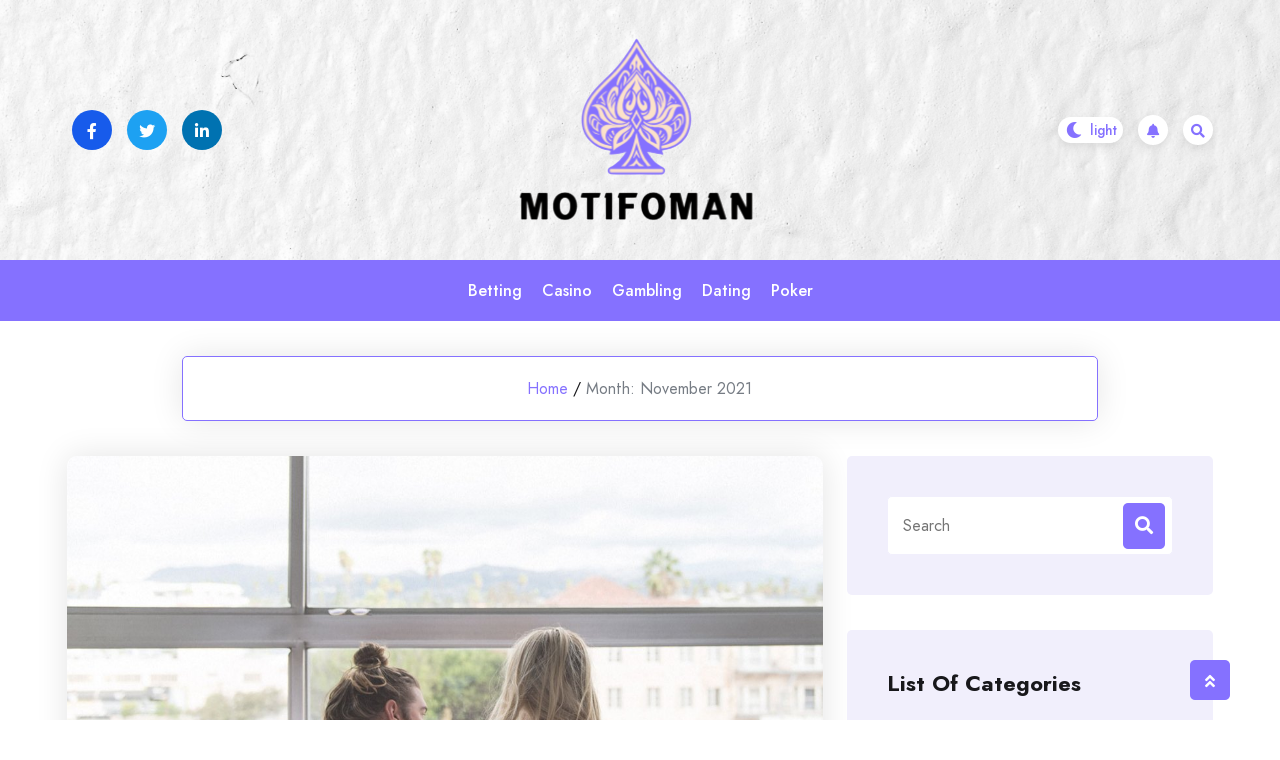

--- FILE ---
content_type: text/html; charset=UTF-8
request_url: https://motifoman.com/2021/11/
body_size: 90976
content:
				<!DOCTYPE html>
				<html lang="en-US" >
				<head>
						<meta charset="UTF-8">
				<meta name="viewport" content="width=device-width, initial-scale=1">
				<link rel="profile" href="https://gmpg.org/xfn/11">
				<title>November 2021 &#8211; Motifoman</title>
<meta name='robots' content='max-image-preview:large' />
<link rel='dns-prefetch' href='//fonts.googleapis.com' />
<link rel="alternate" type="application/rss+xml" title="Motifoman &raquo; Feed" href="https://motifoman.com/feed/" />
<link rel="alternate" type="application/rss+xml" title="Motifoman &raquo; Comments Feed" href="https://motifoman.com/comments/feed/" />
<style id='wp-img-auto-sizes-contain-inline-css'>
img:is([sizes=auto i],[sizes^="auto," i]){contain-intrinsic-size:3000px 1500px}
/*# sourceURL=wp-img-auto-sizes-contain-inline-css */
</style>
<style id='wp-emoji-styles-inline-css'>

	img.wp-smiley, img.emoji {
		display: inline !important;
		border: none !important;
		box-shadow: none !important;
		height: 1em !important;
		width: 1em !important;
		margin: 0 0.07em !important;
		vertical-align: -0.1em !important;
		background: none !important;
		padding: 0 !important;
	}
/*# sourceURL=wp-emoji-styles-inline-css */
</style>
<style id='wp-block-library-inline-css'>
:root{--wp-block-synced-color:#7a00df;--wp-block-synced-color--rgb:122,0,223;--wp-bound-block-color:var(--wp-block-synced-color);--wp-editor-canvas-background:#ddd;--wp-admin-theme-color:#007cba;--wp-admin-theme-color--rgb:0,124,186;--wp-admin-theme-color-darker-10:#006ba1;--wp-admin-theme-color-darker-10--rgb:0,107,160.5;--wp-admin-theme-color-darker-20:#005a87;--wp-admin-theme-color-darker-20--rgb:0,90,135;--wp-admin-border-width-focus:2px}@media (min-resolution:192dpi){:root{--wp-admin-border-width-focus:1.5px}}.wp-element-button{cursor:pointer}:root .has-very-light-gray-background-color{background-color:#eee}:root .has-very-dark-gray-background-color{background-color:#313131}:root .has-very-light-gray-color{color:#eee}:root .has-very-dark-gray-color{color:#313131}:root .has-vivid-green-cyan-to-vivid-cyan-blue-gradient-background{background:linear-gradient(135deg,#00d084,#0693e3)}:root .has-purple-crush-gradient-background{background:linear-gradient(135deg,#34e2e4,#4721fb 50%,#ab1dfe)}:root .has-hazy-dawn-gradient-background{background:linear-gradient(135deg,#faaca8,#dad0ec)}:root .has-subdued-olive-gradient-background{background:linear-gradient(135deg,#fafae1,#67a671)}:root .has-atomic-cream-gradient-background{background:linear-gradient(135deg,#fdd79a,#004a59)}:root .has-nightshade-gradient-background{background:linear-gradient(135deg,#330968,#31cdcf)}:root .has-midnight-gradient-background{background:linear-gradient(135deg,#020381,#2874fc)}:root{--wp--preset--font-size--normal:16px;--wp--preset--font-size--huge:42px}.has-regular-font-size{font-size:1em}.has-larger-font-size{font-size:2.625em}.has-normal-font-size{font-size:var(--wp--preset--font-size--normal)}.has-huge-font-size{font-size:var(--wp--preset--font-size--huge)}.has-text-align-center{text-align:center}.has-text-align-left{text-align:left}.has-text-align-right{text-align:right}.has-fit-text{white-space:nowrap!important}#end-resizable-editor-section{display:none}.aligncenter{clear:both}.items-justified-left{justify-content:flex-start}.items-justified-center{justify-content:center}.items-justified-right{justify-content:flex-end}.items-justified-space-between{justify-content:space-between}.screen-reader-text{border:0;clip-path:inset(50%);height:1px;margin:-1px;overflow:hidden;padding:0;position:absolute;width:1px;word-wrap:normal!important}.screen-reader-text:focus{background-color:#ddd;clip-path:none;color:#444;display:block;font-size:1em;height:auto;left:5px;line-height:normal;padding:15px 23px 14px;text-decoration:none;top:5px;width:auto;z-index:100000}html :where(.has-border-color){border-style:solid}html :where([style*=border-top-color]){border-top-style:solid}html :where([style*=border-right-color]){border-right-style:solid}html :where([style*=border-bottom-color]){border-bottom-style:solid}html :where([style*=border-left-color]){border-left-style:solid}html :where([style*=border-width]){border-style:solid}html :where([style*=border-top-width]){border-top-style:solid}html :where([style*=border-right-width]){border-right-style:solid}html :where([style*=border-bottom-width]){border-bottom-style:solid}html :where([style*=border-left-width]){border-left-style:solid}html :where(img[class*=wp-image-]){height:auto;max-width:100%}:where(figure){margin:0 0 1em}html :where(.is-position-sticky){--wp-admin--admin-bar--position-offset:var(--wp-admin--admin-bar--height,0px)}@media screen and (max-width:600px){html :where(.is-position-sticky){--wp-admin--admin-bar--position-offset:0px}}

/*# sourceURL=wp-block-library-inline-css */
</style><style id='global-styles-inline-css'>
:root{--wp--preset--aspect-ratio--square: 1;--wp--preset--aspect-ratio--4-3: 4/3;--wp--preset--aspect-ratio--3-4: 3/4;--wp--preset--aspect-ratio--3-2: 3/2;--wp--preset--aspect-ratio--2-3: 2/3;--wp--preset--aspect-ratio--16-9: 16/9;--wp--preset--aspect-ratio--9-16: 9/16;--wp--preset--color--black: #000000;--wp--preset--color--cyan-bluish-gray: #abb8c3;--wp--preset--color--white: #ffffff;--wp--preset--color--pale-pink: #f78da7;--wp--preset--color--vivid-red: #cf2e2e;--wp--preset--color--luminous-vivid-orange: #ff6900;--wp--preset--color--luminous-vivid-amber: #fcb900;--wp--preset--color--light-green-cyan: #7bdcb5;--wp--preset--color--vivid-green-cyan: #00d084;--wp--preset--color--pale-cyan-blue: #8ed1fc;--wp--preset--color--vivid-cyan-blue: #0693e3;--wp--preset--color--vivid-purple: #9b51e0;--wp--preset--gradient--vivid-cyan-blue-to-vivid-purple: linear-gradient(135deg,rgb(6,147,227) 0%,rgb(155,81,224) 100%);--wp--preset--gradient--light-green-cyan-to-vivid-green-cyan: linear-gradient(135deg,rgb(122,220,180) 0%,rgb(0,208,130) 100%);--wp--preset--gradient--luminous-vivid-amber-to-luminous-vivid-orange: linear-gradient(135deg,rgb(252,185,0) 0%,rgb(255,105,0) 100%);--wp--preset--gradient--luminous-vivid-orange-to-vivid-red: linear-gradient(135deg,rgb(255,105,0) 0%,rgb(207,46,46) 100%);--wp--preset--gradient--very-light-gray-to-cyan-bluish-gray: linear-gradient(135deg,rgb(238,238,238) 0%,rgb(169,184,195) 100%);--wp--preset--gradient--cool-to-warm-spectrum: linear-gradient(135deg,rgb(74,234,220) 0%,rgb(151,120,209) 20%,rgb(207,42,186) 40%,rgb(238,44,130) 60%,rgb(251,105,98) 80%,rgb(254,248,76) 100%);--wp--preset--gradient--blush-light-purple: linear-gradient(135deg,rgb(255,206,236) 0%,rgb(152,150,240) 100%);--wp--preset--gradient--blush-bordeaux: linear-gradient(135deg,rgb(254,205,165) 0%,rgb(254,45,45) 50%,rgb(107,0,62) 100%);--wp--preset--gradient--luminous-dusk: linear-gradient(135deg,rgb(255,203,112) 0%,rgb(199,81,192) 50%,rgb(65,88,208) 100%);--wp--preset--gradient--pale-ocean: linear-gradient(135deg,rgb(255,245,203) 0%,rgb(182,227,212) 50%,rgb(51,167,181) 100%);--wp--preset--gradient--electric-grass: linear-gradient(135deg,rgb(202,248,128) 0%,rgb(113,206,126) 100%);--wp--preset--gradient--midnight: linear-gradient(135deg,rgb(2,3,129) 0%,rgb(40,116,252) 100%);--wp--preset--font-size--small: 13px;--wp--preset--font-size--medium: 20px;--wp--preset--font-size--large: 36px;--wp--preset--font-size--x-large: 42px;--wp--preset--spacing--20: 0.44rem;--wp--preset--spacing--30: 0.67rem;--wp--preset--spacing--40: 1rem;--wp--preset--spacing--50: 1.5rem;--wp--preset--spacing--60: 2.25rem;--wp--preset--spacing--70: 3.38rem;--wp--preset--spacing--80: 5.06rem;--wp--preset--shadow--natural: 6px 6px 9px rgba(0, 0, 0, 0.2);--wp--preset--shadow--deep: 12px 12px 50px rgba(0, 0, 0, 0.4);--wp--preset--shadow--sharp: 6px 6px 0px rgba(0, 0, 0, 0.2);--wp--preset--shadow--outlined: 6px 6px 0px -3px rgb(255, 255, 255), 6px 6px rgb(0, 0, 0);--wp--preset--shadow--crisp: 6px 6px 0px rgb(0, 0, 0);}:where(.is-layout-flex){gap: 0.5em;}:where(.is-layout-grid){gap: 0.5em;}body .is-layout-flex{display: flex;}.is-layout-flex{flex-wrap: wrap;align-items: center;}.is-layout-flex > :is(*, div){margin: 0;}body .is-layout-grid{display: grid;}.is-layout-grid > :is(*, div){margin: 0;}:where(.wp-block-columns.is-layout-flex){gap: 2em;}:where(.wp-block-columns.is-layout-grid){gap: 2em;}:where(.wp-block-post-template.is-layout-flex){gap: 1.25em;}:where(.wp-block-post-template.is-layout-grid){gap: 1.25em;}.has-black-color{color: var(--wp--preset--color--black) !important;}.has-cyan-bluish-gray-color{color: var(--wp--preset--color--cyan-bluish-gray) !important;}.has-white-color{color: var(--wp--preset--color--white) !important;}.has-pale-pink-color{color: var(--wp--preset--color--pale-pink) !important;}.has-vivid-red-color{color: var(--wp--preset--color--vivid-red) !important;}.has-luminous-vivid-orange-color{color: var(--wp--preset--color--luminous-vivid-orange) !important;}.has-luminous-vivid-amber-color{color: var(--wp--preset--color--luminous-vivid-amber) !important;}.has-light-green-cyan-color{color: var(--wp--preset--color--light-green-cyan) !important;}.has-vivid-green-cyan-color{color: var(--wp--preset--color--vivid-green-cyan) !important;}.has-pale-cyan-blue-color{color: var(--wp--preset--color--pale-cyan-blue) !important;}.has-vivid-cyan-blue-color{color: var(--wp--preset--color--vivid-cyan-blue) !important;}.has-vivid-purple-color{color: var(--wp--preset--color--vivid-purple) !important;}.has-black-background-color{background-color: var(--wp--preset--color--black) !important;}.has-cyan-bluish-gray-background-color{background-color: var(--wp--preset--color--cyan-bluish-gray) !important;}.has-white-background-color{background-color: var(--wp--preset--color--white) !important;}.has-pale-pink-background-color{background-color: var(--wp--preset--color--pale-pink) !important;}.has-vivid-red-background-color{background-color: var(--wp--preset--color--vivid-red) !important;}.has-luminous-vivid-orange-background-color{background-color: var(--wp--preset--color--luminous-vivid-orange) !important;}.has-luminous-vivid-amber-background-color{background-color: var(--wp--preset--color--luminous-vivid-amber) !important;}.has-light-green-cyan-background-color{background-color: var(--wp--preset--color--light-green-cyan) !important;}.has-vivid-green-cyan-background-color{background-color: var(--wp--preset--color--vivid-green-cyan) !important;}.has-pale-cyan-blue-background-color{background-color: var(--wp--preset--color--pale-cyan-blue) !important;}.has-vivid-cyan-blue-background-color{background-color: var(--wp--preset--color--vivid-cyan-blue) !important;}.has-vivid-purple-background-color{background-color: var(--wp--preset--color--vivid-purple) !important;}.has-black-border-color{border-color: var(--wp--preset--color--black) !important;}.has-cyan-bluish-gray-border-color{border-color: var(--wp--preset--color--cyan-bluish-gray) !important;}.has-white-border-color{border-color: var(--wp--preset--color--white) !important;}.has-pale-pink-border-color{border-color: var(--wp--preset--color--pale-pink) !important;}.has-vivid-red-border-color{border-color: var(--wp--preset--color--vivid-red) !important;}.has-luminous-vivid-orange-border-color{border-color: var(--wp--preset--color--luminous-vivid-orange) !important;}.has-luminous-vivid-amber-border-color{border-color: var(--wp--preset--color--luminous-vivid-amber) !important;}.has-light-green-cyan-border-color{border-color: var(--wp--preset--color--light-green-cyan) !important;}.has-vivid-green-cyan-border-color{border-color: var(--wp--preset--color--vivid-green-cyan) !important;}.has-pale-cyan-blue-border-color{border-color: var(--wp--preset--color--pale-cyan-blue) !important;}.has-vivid-cyan-blue-border-color{border-color: var(--wp--preset--color--vivid-cyan-blue) !important;}.has-vivid-purple-border-color{border-color: var(--wp--preset--color--vivid-purple) !important;}.has-vivid-cyan-blue-to-vivid-purple-gradient-background{background: var(--wp--preset--gradient--vivid-cyan-blue-to-vivid-purple) !important;}.has-light-green-cyan-to-vivid-green-cyan-gradient-background{background: var(--wp--preset--gradient--light-green-cyan-to-vivid-green-cyan) !important;}.has-luminous-vivid-amber-to-luminous-vivid-orange-gradient-background{background: var(--wp--preset--gradient--luminous-vivid-amber-to-luminous-vivid-orange) !important;}.has-luminous-vivid-orange-to-vivid-red-gradient-background{background: var(--wp--preset--gradient--luminous-vivid-orange-to-vivid-red) !important;}.has-very-light-gray-to-cyan-bluish-gray-gradient-background{background: var(--wp--preset--gradient--very-light-gray-to-cyan-bluish-gray) !important;}.has-cool-to-warm-spectrum-gradient-background{background: var(--wp--preset--gradient--cool-to-warm-spectrum) !important;}.has-blush-light-purple-gradient-background{background: var(--wp--preset--gradient--blush-light-purple) !important;}.has-blush-bordeaux-gradient-background{background: var(--wp--preset--gradient--blush-bordeaux) !important;}.has-luminous-dusk-gradient-background{background: var(--wp--preset--gradient--luminous-dusk) !important;}.has-pale-ocean-gradient-background{background: var(--wp--preset--gradient--pale-ocean) !important;}.has-electric-grass-gradient-background{background: var(--wp--preset--gradient--electric-grass) !important;}.has-midnight-gradient-background{background: var(--wp--preset--gradient--midnight) !important;}.has-small-font-size{font-size: var(--wp--preset--font-size--small) !important;}.has-medium-font-size{font-size: var(--wp--preset--font-size--medium) !important;}.has-large-font-size{font-size: var(--wp--preset--font-size--large) !important;}.has-x-large-font-size{font-size: var(--wp--preset--font-size--x-large) !important;}
/*# sourceURL=global-styles-inline-css */
</style>

<style id='classic-theme-styles-inline-css'>
/*! This file is auto-generated */
.wp-block-button__link{color:#fff;background-color:#32373c;border-radius:9999px;box-shadow:none;text-decoration:none;padding:calc(.667em + 2px) calc(1.333em + 2px);font-size:1.125em}.wp-block-file__button{background:#32373c;color:#fff;text-decoration:none}
/*# sourceURL=/wp-includes/css/classic-themes.min.css */
</style>
<link rel='stylesheet' id='bootstrap-css' href='https://motifoman.com/wp-content/themes/bloghub/assets/bootstrap/bootstrap-min.css?ver=1.0.9.1693549993' media='all' />
<link rel='stylesheet' id='fontawesomeall-min-css' href='https://motifoman.com/wp-content/themes/bloghub/assets/css/fontawesomeall-min.css?ver=1.0.9.1693549993' media='all' />
<link rel='stylesheet' id='slicknav-min-css' href='https://motifoman.com/wp-content/themes/bloghub/assets/css/slicknav-min.css?ver=1.0.9.1693549993' media='all' />
<link rel='stylesheet' id='superfish-css' href='https://motifoman.com/wp-content/themes/bloghub/assets/css/superfish.css?ver=1.0.9.1693549993' media='all' />
<link rel='stylesheet' id='animate-min-css' href='https://motifoman.com/wp-content/themes/bloghub/assets/css/animate-min.css?ver=1.0.9.1693549993' media='all' />
<link rel='stylesheet' id='slick-css' href='https://motifoman.com/wp-content/themes/bloghub/assets/slick/slick.css?ver=1.0.9.1693549993' media='all' />
<link rel='stylesheet' id='magnific-popup-css' href='https://motifoman.com/wp-content/themes/bloghub/assets/css/magnific-popup.css?ver=1.0.9.1693549993' media='all' />
<link rel='stylesheet' id='bloghub-typography-css' href='https://motifoman.com/wp-content/themes/bloghub/assets/css/typography.css?ver=1.0.9.1693549993' media='all' />
<link rel='stylesheet' id='bloghub-theme-css' href='https://motifoman.com/wp-content/themes/bloghub/assets/scss/theme.css?ver=1.0.9.1693549993' media='all' />
<link rel='stylesheet' id='bloghub-style-css' href='https://motifoman.com/wp-content/themes/bloghub-child/style.css?ver=1.0.9.1693549993' media='all' />
<link rel='stylesheet' id='bloghub-fonts-css' href='https://fonts.googleapis.com/css?family=Jost%3Aital%2Cwght%400%2C100%3B0%2C200%3B0%2C300%3B0%2C400%3B0%2C500%3B0%2C600%3B0%2C700%3B0%2C800%3B0%2C900%3B1%2C100%3B1%2C200%3B1%2C300%3B1%2C400%3B1%2C500%3B1%2C600&#038;subset=latin%2Clatin-ext' media='all' />
<script src="https://motifoman.com/wp-includes/js/jquery/jquery.min.js?ver=3.7.1" id="jquery-core-js"></script>
<script src="https://motifoman.com/wp-includes/js/jquery/jquery-migrate.min.js?ver=3.4.1" id="jquery-migrate-js"></script>
<link rel="https://api.w.org/" href="https://motifoman.com/wp-json/" /><link rel="EditURI" type="application/rsd+xml" title="RSD" href="https://motifoman.com/xmlrpc.php?rsd" />
<meta name="generator" content="WordPress 6.9" />
<style type="text/css"></style>		<style type="text/css">
					.site-title,
			.site-description {
				position: absolute;
				clip: rect(1px, 1px, 1px, 1px);
				}
					</style>
		<link rel="icon" href="https://motifoman.com/wp-content/uploads/2025/08/Customize-Motifoman-–-Wise-Techniques-to-have-worthy-bets-08-22-2025_11_44_AM.png" sizes="32x32" />
<link rel="icon" href="https://motifoman.com/wp-content/uploads/2025/08/Customize-Motifoman-–-Wise-Techniques-to-have-worthy-bets-08-22-2025_11_44_AM.png" sizes="192x192" />
<link rel="apple-touch-icon" href="https://motifoman.com/wp-content/uploads/2025/08/Customize-Motifoman-–-Wise-Techniques-to-have-worthy-bets-08-22-2025_11_44_AM.png" />
<meta name="msapplication-TileImage" content="https://motifoman.com/wp-content/uploads/2025/08/Customize-Motifoman-–-Wise-Techniques-to-have-worthy-bets-08-22-2025_11_44_AM.png" />
		<style id="wp-custom-css">
			*:focus {
    outline: none !important;
}		</style>
		<style id="kirki-inline-styles">.header-wrapper.Header-two .header-top-box{background-image:url("https://motifoman.com/wp-content/themes/bloghub/assets/image/header-bg.jpg");background-repeat:no-repeat;background-position:center center;background-attachment:scroll;-webkit-background-size:cover;-moz-background-size:cover;-ms-background-size:cover;-o-background-size:cover;background-size:cover;}body{font-family:Jost;font-size:16px;font-weight:400;font-style:normal;line-height:27px;text-transform:none;text-decoration:none;color:#767C84;}h1{font-family:Jost;font-style:normal;text-transform:none;text-decoration:none;}h2{font-family:Jost;font-style:normal;text-transform:none;text-decoration:none;}h3{font-family:Jost;font-style:normal;text-transform:none;text-decoration:none;}h4{font-family:Jost;font-style:normal;text-transform:none;text-decoration:none;}h5{font-family:Jost;font-style:normal;text-transform:none;text-decoration:none;}h6{font-family:Jost;font-style:normal;text-transform:none;text-decoration:none;}.footer-wrapper:after{background-color:#F1EFFC;}.footer-wrapper{background-repeat:repeat;background-position:center center;background-attachment:scroll;-webkit-background-size:cover;-moz-background-size:cover;-ms-background-size:cover;-o-background-size:cover;background-size:cover;}.footer-wrapper .footer-widget-area .widget-title, .footer-wrapper .footer-widget-area .widget_block h2,.footer-widget-area .widget.widget_rss cite{color:#18181B;}.footer-widget, .footer-widget p,.footer-widget-area .widget ul li{color:#767C84;}.footer-widget a, .footer-widget ul li a,.footer-widget-area .widget.widget_rss ul li a, .footer-widget-area .widget.widget_rss .rss-date{color:#18181B;}.footer-widget-area .widget.widget_archive li a:before, .footer-widget-area .wp-block-archives-list li a:before, .footer-widget-area .widget.widget_categories li a:before, .footer-widget-area .wp-block-categories-list li a:before, .footer-widget-area .widget.widget_pages li a:before, .footer-widget-area .widget.widget_meta li a:before, .footer-widget-area .widget.widget_nav_menu li a:before, .footer-widget-area .widget_recent_comments li:before, .footer-widget-area .widget_recent_entries li a:before, .footer-widget-area .wp-block-latest-posts__list li a:before, .footer-widget-area .wp-block-pages-list__item__link:before{background-color:#18181B;}.footer-widget a:hover, .footer-widget ul li a:hover,.footer-widget-area .widget.widget_rss ul li a:hover{color:#8571FF;}.footer-widget-area .widget.widget_archive li a:hover:before, .footer-widget-area .widget.widget_categories li a:hover:before, .footer-widget-area .widget.widget_pages li a:hover:before, .footer-widget-area .widget.widget_meta li a:hover:before, .footer-widget-area .widget.widget_nav_menu li a:hover:before, .footer-widget-area .widget_recent_entries li a:hover:before, .footer-widget-area .wp-block-latest-posts__list li a:hover:before, .footer-widget-area .wp-block-categories-list li a:hover:before, .footer-widget-area .wp-block-archives-list li a:hover:before, .footer-widget-area .wp-block-pages-list__item__link:hover:before{background-color:#8571FF;}.header-wrapper,.header-wrapper.Header-two .main-navigation{background-color:#8571FF;}.header-wrapper{-webkit-border-radius:50px;-moz-border-radius:50px;border-radius:50px;}.header-wrapper .main-navigation .navbar-collapse.nav-menu ul li a{color:#ffffff;}.header-wrapper .main-navigation .navbar-collapse.nav-menu ul ul li a{color:#ffffff;}.sf-menu ul li{background-color:#8571FF;}.right-section .notification-icon a{color:#8571ff;background-color:#ffffff;}.right-section .notification-icon a:hover{color:#ffffff;background-color:#18181b;}.preloader-area .preloader-inner .theme-loader{border-color:#ffffff;}.preloader-area .preloader-inner .theme-loader::after{border-color:#8571FF;}.preloader-area{background-color:#18181B;}.to-top{color:#ffffff;background-color:#8571FF;}/* cyrillic */
@font-face {
  font-family: 'Jost';
  font-style: normal;
  font-weight: 400;
  font-display: swap;
  src: url(https://motifoman.com/wp-content/fonts/jost/font) format('woff');
  unicode-range: U+0301, U+0400-045F, U+0490-0491, U+04B0-04B1, U+2116;
}
/* latin-ext */
@font-face {
  font-family: 'Jost';
  font-style: normal;
  font-weight: 400;
  font-display: swap;
  src: url(https://motifoman.com/wp-content/fonts/jost/font) format('woff');
  unicode-range: U+0100-02BA, U+02BD-02C5, U+02C7-02CC, U+02CE-02D7, U+02DD-02FF, U+0304, U+0308, U+0329, U+1D00-1DBF, U+1E00-1E9F, U+1EF2-1EFF, U+2020, U+20A0-20AB, U+20AD-20C0, U+2113, U+2C60-2C7F, U+A720-A7FF;
}
/* latin */
@font-face {
  font-family: 'Jost';
  font-style: normal;
  font-weight: 400;
  font-display: swap;
  src: url(https://motifoman.com/wp-content/fonts/jost/font) format('woff');
  unicode-range: U+0000-00FF, U+0131, U+0152-0153, U+02BB-02BC, U+02C6, U+02DA, U+02DC, U+0304, U+0308, U+0329, U+2000-206F, U+20AC, U+2122, U+2191, U+2193, U+2212, U+2215, U+FEFF, U+FFFD;
}/* cyrillic */
@font-face {
  font-family: 'Jost';
  font-style: normal;
  font-weight: 400;
  font-display: swap;
  src: url(https://motifoman.com/wp-content/fonts/jost/font) format('woff');
  unicode-range: U+0301, U+0400-045F, U+0490-0491, U+04B0-04B1, U+2116;
}
/* latin-ext */
@font-face {
  font-family: 'Jost';
  font-style: normal;
  font-weight: 400;
  font-display: swap;
  src: url(https://motifoman.com/wp-content/fonts/jost/font) format('woff');
  unicode-range: U+0100-02BA, U+02BD-02C5, U+02C7-02CC, U+02CE-02D7, U+02DD-02FF, U+0304, U+0308, U+0329, U+1D00-1DBF, U+1E00-1E9F, U+1EF2-1EFF, U+2020, U+20A0-20AB, U+20AD-20C0, U+2113, U+2C60-2C7F, U+A720-A7FF;
}
/* latin */
@font-face {
  font-family: 'Jost';
  font-style: normal;
  font-weight: 400;
  font-display: swap;
  src: url(https://motifoman.com/wp-content/fonts/jost/font) format('woff');
  unicode-range: U+0000-00FF, U+0131, U+0152-0153, U+02BB-02BC, U+02C6, U+02DA, U+02DC, U+0304, U+0308, U+0329, U+2000-206F, U+20AC, U+2122, U+2191, U+2193, U+2212, U+2215, U+FEFF, U+FFFD;
}/* cyrillic */
@font-face {
  font-family: 'Jost';
  font-style: normal;
  font-weight: 400;
  font-display: swap;
  src: url(https://motifoman.com/wp-content/fonts/jost/font) format('woff');
  unicode-range: U+0301, U+0400-045F, U+0490-0491, U+04B0-04B1, U+2116;
}
/* latin-ext */
@font-face {
  font-family: 'Jost';
  font-style: normal;
  font-weight: 400;
  font-display: swap;
  src: url(https://motifoman.com/wp-content/fonts/jost/font) format('woff');
  unicode-range: U+0100-02BA, U+02BD-02C5, U+02C7-02CC, U+02CE-02D7, U+02DD-02FF, U+0304, U+0308, U+0329, U+1D00-1DBF, U+1E00-1E9F, U+1EF2-1EFF, U+2020, U+20A0-20AB, U+20AD-20C0, U+2113, U+2C60-2C7F, U+A720-A7FF;
}
/* latin */
@font-face {
  font-family: 'Jost';
  font-style: normal;
  font-weight: 400;
  font-display: swap;
  src: url(https://motifoman.com/wp-content/fonts/jost/font) format('woff');
  unicode-range: U+0000-00FF, U+0131, U+0152-0153, U+02BB-02BC, U+02C6, U+02DA, U+02DC, U+0304, U+0308, U+0329, U+2000-206F, U+20AC, U+2122, U+2191, U+2193, U+2212, U+2215, U+FEFF, U+FFFD;
}/* cyrillic */
@font-face {
  font-family: 'Jost';
  font-style: normal;
  font-weight: 400;
  font-display: swap;
  src: url(https://motifoman.com/wp-content/fonts/jost/font) format('woff');
  unicode-range: U+0301, U+0400-045F, U+0490-0491, U+04B0-04B1, U+2116;
}
/* latin-ext */
@font-face {
  font-family: 'Jost';
  font-style: normal;
  font-weight: 400;
  font-display: swap;
  src: url(https://motifoman.com/wp-content/fonts/jost/font) format('woff');
  unicode-range: U+0100-02BA, U+02BD-02C5, U+02C7-02CC, U+02CE-02D7, U+02DD-02FF, U+0304, U+0308, U+0329, U+1D00-1DBF, U+1E00-1E9F, U+1EF2-1EFF, U+2020, U+20A0-20AB, U+20AD-20C0, U+2113, U+2C60-2C7F, U+A720-A7FF;
}
/* latin */
@font-face {
  font-family: 'Jost';
  font-style: normal;
  font-weight: 400;
  font-display: swap;
  src: url(https://motifoman.com/wp-content/fonts/jost/font) format('woff');
  unicode-range: U+0000-00FF, U+0131, U+0152-0153, U+02BB-02BC, U+02C6, U+02DA, U+02DC, U+0304, U+0308, U+0329, U+2000-206F, U+20AC, U+2122, U+2191, U+2193, U+2212, U+2215, U+FEFF, U+FFFD;
}</style>		<!-- Add Custom code here -->
		
	</head>

					<body data-rsssl=1 class="archive date wp-custom-logo wp-embed-responsive wp-theme-bloghub wp-child-theme-bloghub-child hfeed">
									<div id="page" class="site">
					<a class="skip-link screen-reader-text" href="#primary">Skip to content</a>
										<div class="preloader-area">
						<div class="preloader-inner">
							<div class="theme-loader"></div>
						</div>
					</div>
							
					<header id="masthead" class="site-header">
					<div class="header-inner" id="sticky-header-no">
						
			<div class="header-wrapper Header-two">
    <div class="header-top-box">
        <div class="header-top-inner">
            <div class="container">
                <div class="row">

                                            <div class="col-lg-4 col-md-4 col-sm-6">
                            <div class="header-social-box">
                                <div class="header-social-item">
                                    <ul>
                                                                                    <li><a href="#" target="_self" style="background-color:#175beb;color:#ffffff"><i class="fab fa-facebook-f"></i></a></li>
                                                                                    <li><a href="#" target="_self" style="background-color:#1da1f2;color:#ffffff"><i class="fab fa-twitter"></i></a></li>
                                                                                    <li><a href="#" target="_self" style="background-color:#0072b1;color:#ffffff"><i class="fab fa-linkedin-in"></i></a></li>
                                                                            </ul>
                                </div>
                            </div>
                        </div>
                    
                    <div class="col-lg-4 col-md-4 col-sm-6">
                        <div class="logo-area">
                            <div class="site-branding">
                                <a href="https://motifoman.com/" class="custom-logo-link" rel="home"><img width="249" height="200" src="https://motifoman.com/wp-content/uploads/2025/08/image-Photoroom-2025-08-22T113804.030.png" class="custom-logo" alt="Motifoman" decoding="async" /></a>                            </div><!-- .site-branding -->
                        </div>
                    </div>

                    <div class="col-lg-4 col-md-4 col-sm-6">
                        <div class="right-section">

                                                            <div class="switch-dark-lite">
                                    <label class="switch" for="darkswitch">
                                        <input type="checkbox" id="darkswitch" class="theme-dark-lite">
                                        <span class="slider"></span>
                                        <input type="hidden" name="theme_mode" value="light">
                                    </label>
                                </div>
                            
                                                            <div class="notification-icon">
                                    <a href="" target="_self"><i class="fas fa-bell"></i></a>
                                </div>
                            
                                                            <div class="header-search-box search-open">
                                <a href="#"><i class="fas fa-search"></i></a>
                                </div>
                                                        
                        </div>
                    </div>
                </div>
            </div>
        </div>
    </div>

    <nav class="navbar navbar-expand-lg navbar-light main-navigation" id="site-navigation">
        
        <div class="container">
            <div class="navbar-collapse nav-menu">
                <ul id="primary-menu" class="sf-menu ms-auto me-auto"><li id="menu-item-131" class="menu-item menu-item-type-taxonomy menu-item-object-category menu-item-131"><a href="https://motifoman.com/category/betting/">Betting</a></li>
<li id="menu-item-133" class="menu-item menu-item-type-taxonomy menu-item-object-category menu-item-133"><a href="https://motifoman.com/category/casino/">Casino</a></li>
<li id="menu-item-134" class="menu-item menu-item-type-taxonomy menu-item-object-category menu-item-134"><a href="https://motifoman.com/category/gambling/">Gambling</a></li>
<li id="menu-item-135" class="menu-item menu-item-type-taxonomy menu-item-object-category menu-item-135"><a href="https://motifoman.com/category/dating/">Dating</a></li>
<li id="menu-item-136" class="menu-item menu-item-type-taxonomy menu-item-object-category menu-item-136"><a href="https://motifoman.com/category/poker/">Poker</a></li>
</ul>            </div>
            
            <div id="mobile"></div>
        </div>
    </nav><!-- #site-navigation -->
    
</div> 	
							
					</div>
				</header><!-- #masthead -->
				<div class="header-search-popup">
					<div class="header-search-popup-content">
						<form method="get" class="search-form" action="https://motifoman.com/">
							<span class="screen-reader-text">Search for:</span>
							<input type="search" class="search-field" placeholder="Search " value="" name="s" title="Search for:" />
							<button type="submit" aria-label="Submit search" class="search-submit"><span class="fas fa-search"></span></button>
						</form>
					</div>
					<div class="header-search-overlay search-open">
						<div class="closes-button">
							<a href="#"><i class="fas fa-times"></i></a>
						</div>
					</div>
				</div>
				
		
			<main id="primary" class="site-main layout-">
				            <div class="page-title-wrapper">
                <div class="container">
                    <div class="page-title-inner">
                        <ul class="bloghub-breadcrumb"><li><a href="https://motifoman.com">Home</a><span class="breadcrumb-delimiter">/</span></li>Month: <span>November 2021</span><li> </li></ul>                    </div>
                </div>
            </div>
        				<div class="page-wrapper page-archive">
					<div class="container">
			
<div class="row">

    
    <div class="col-12 col-lg-8">
        <div class="row all-posts-wrapper">
            
<div class="single-post-item col-lg-12">
	<article id="post-4480" class="post-4480 post type-post status-publish format-standard has-post-thumbnail hentry category-adult">
	<div class="single-post-wrapper">
        
    <div class="post-thumbnail-wrapper">
        <img src="https://motifoman.com/wp-content/uploads/2021/11/51.jpg"
            alt="">
    </div>


		<div class="post-content-wrapper">

							<div class="post-meta">
					<ul>
													<li><span class="byline"><i class="far fa-user"></i>  <span class="author vcard">Adonis</span></span></li>
						
													<li><span class="posted-on"><i class="far fa-calendar-check"></i> <a href="https://motifoman.com/best-choices-available-on-sinparty/" rel="bookmark"><time class="entry-date published" datetime="2021-11-30T04:39:21+00:00">November 30, 2021</time><time class="updated" datetime="2021-11-30T04:43:35+00:00">November 30, 2021</time></a></span></li>
						
						                            
							
															<li><span class="cat-links"><i class="far fa-folder"></i><a href="https://motifoman.com/category/adult/">Adult</a></span></li> 
							
                        					</ul>
				</div>
			
							<h3 class="post-title"><a href="https://motifoman.com/best-choices-available-on-sinparty/" rel="bookmark">Best choices available on sinparty</a></h3>			
						<div class="post-excerpt">
				<p><p style="text-align: justify;">There has been a wide increase in the number of internet porn users when compared to past few decades. The users who relevantly uses the internet as a medium to watch porn often have their own specific tastes when it comes to the subject.</p>
<p style="text-align: justify;">The website is widely used by a number of viewers all throughout the world and can be easily accessed by internet connectivity and due to its reliable user experience. The site sinparty often provides different categories with apt titles and descriptions hence making the viewers to choose better and easier. The video quality can also be controlled by the viewer by adjusting the control panels with the available options.</p>
<p style="text-align: justify;">With various choices of a variety of content, the site is often accessed by people of all age groups. The uncommon ideas that are used in the scripts also attract the viewers to come back and check for more content uploaded thereby increasing the popularity of the website.</p>
<p><img fetchpriority="high" decoding="async" class="aligncenter size-full wp-image-4482" src="https://motifoman.com/wp-content/uploads/2021/11/41.jpg" alt="" width="600" height="337" srcset="https://motifoman.com/wp-content/uploads/2021/11/41.jpg 600w, https://motifoman.com/wp-content/uploads/2021/11/41-300x169.jpg 300w" sizes="(max-width: 600px) 100vw, 600px" /></p>
<p style="text-align: justify;"><strong>Reasons being </strong></p>
<p style="text-align: justify;">There are numerous viewers who are greatly intrigued by the idea of <a href="https://sinparty.com/"><strong>sinparty</strong></a><strong>. </strong>This interest varies from person to person depending upon their individual styles and perspectives. A specific category as such of pregnant women helps them in gaining personal pleasure by viewing the sexual content displayed. The viewers can also select from the numerous options and choices often available in the online portals and view them accordingly.Well. Both answers are right. They are just like any other drug which will get you addicted after sometime. But too much addiction of anything is bad too because it can have an impact on your daily life too.</p>
<p style="text-align: justify;"><strong>Sources</strong></p>
<p style="text-align: justify;">The online platforms use content which is often uploaded from various sources and thereby viewed. Different options and choices are often provided to the user in order for them to choose as per their personal interest and taste. The contents used in pregnant porn tubecan vary in category depending on the number of actors or persons involved in the visual content. The number of viewers increases day by day which is another reason for the rising popularity of such websites which shows how people’s preferences change regarding their personal choices.</p>
<p style="text-align: justify;">The site can be browsed for quality contents available and can be used with the help of internet connectivity. The visual contents available can be a benefit to all whose preferences are different than the usual contents which are widely available all across the internet.</p>
</p>
			</div>
			
            <div class="post-footer">
				
				                					
				            
				
            </div>
		</div>
	</div>
</article></div>
<div class="single-post-item col-lg-12">
	<article id="post-4588" class="post-4588 post type-post status-publish format-standard hentry category-betting">
	<div class="single-post-wrapper">
        
		<div class="post-content-wrapper">

							<div class="post-meta">
					<ul>
													<li><span class="byline"><i class="far fa-user"></i>  <span class="author vcard">Adonis</span></span></li>
						
													<li><span class="posted-on"><i class="far fa-calendar-check"></i> <a href="https://motifoman.com/online-gambling-tips-need-to-learn-how-to-win-huge/" rel="bookmark"><time class="entry-date published" datetime="2021-11-29T11:13:51+00:00">November 29, 2021</time><time class="updated" datetime="2021-12-13T11:38:49+00:00">December 13, 2021</time></a></span></li>
						
						                            
							
															<li><span class="cat-links"><i class="far fa-folder"></i><a href="https://motifoman.com/category/betting/">Betting</a></span></li> 
							
                        					</ul>
				</div>
			
							<h3 class="post-title"><a href="https://motifoman.com/online-gambling-tips-need-to-learn-how-to-win-huge/" rel="bookmark">Online Gambling Tips – Need to Learn How to Win Huge</a></h3>			
						<div class="post-excerpt">
				<p><p style="text-align: justify;">Online Lottery, virtual Lottery and web Lottery is online adaptations of land based Lottery. They for the most part offer more noteworthy chances, rewards and compensation rates than conventional Lottery. Bigger Lottery utilizes outsider bookkeeping firms to confirm online gaming machine payout rates. These rates are recorded on their sites and are commonly a lot higher than land based Lottery. The rates are resolved through arbitrary number generators and are handily expanded. In table games for example, blackjack or craps, the payout rates are indistinguishable. Store coordinate rewards are offered to make these games more appealing to the player. Online Lottery security is best in class. The encryption programs utilized far surpasses anything as of now being utilized in the retail area. The product is rented from bigger gaming organizations like Microgaming and Playtech. The encryption and safety efforts are given in the product.</p>
<p style="text-align: justify;">Online Lottery is ordered as either electronic or download as it were. Electronic are otherwise called streak Lottery. The greater part of the significant betting houses presently offers the two choices. Live gaming is another alternative that is some of the time advertised. Live Gaming is done in house and does not utilize a similar programming; this has brought up issues about their security. Electronic, Browser Based or Flash Lottery is sites that permit players to play online Lottery games without downloading programming to their PC. Modules for example, Macromedia Flash, Macromedia Shockwave or Java are commonly needed to utilize this product. These sites additionally will in general utilize a ton of transfer speed as the designs can be progressed. There are still others that will permit you to play without downloading programming or utilizing a module.</p>
<p style="text-align: justify;">Some online Lottery need to have their product downloaded so as to play. When the product is downloaded players can bet on Lottery games. The product permits the player to interface with the online Lottery workers. Download based<strong> <a href="https://209.97.163.35/">situs togel</a></strong> run quicker than streak Lottery since the entirety of the illustrations and sound projects are situated inside the product customer as opposed to downloading them. This Lottery wills in general have more games accessible and offer more competitions. The glimmer forms of these games would run too gradually. There is consistently a dread of downloading a program onto a PC. On the off chance that you investigate legitimate online Lottery this would not be an issue. Recollect that online Lottery is possibly brought in cash when they have players. It is their wellbeing to be as dependable as could reasonably be expected. They will bring in their cash through the shear chances of the games.</p>
</p>
			</div>
			
            <div class="post-footer">
				
				                					
				            
				
            </div>
		</div>
	</div>
</article></div>
<div class="single-post-item col-lg-12">
	<article id="post-4507" class="post-4507 post type-post status-publish format-standard hentry category-betting">
	<div class="single-post-wrapper">
        
		<div class="post-content-wrapper">

							<div class="post-meta">
					<ul>
													<li><span class="byline"><i class="far fa-user"></i>  <span class="author vcard">Adonis</span></span></li>
						
													<li><span class="posted-on"><i class="far fa-calendar-check"></i> <a href="https://motifoman.com/the-most-effective-method-to-bring-in-money-through-online-casinos/" rel="bookmark"><time class="entry-date published" datetime="2021-11-29T09:08:46+00:00">November 29, 2021</time><time class="updated" datetime="2021-12-03T09:18:43+00:00">December 3, 2021</time></a></span></li>
						
						                            
							
															<li><span class="cat-links"><i class="far fa-folder"></i><a href="https://motifoman.com/category/betting/">Betting</a></span></li> 
							
                        					</ul>
				</div>
			
							<h3 class="post-title"><a href="https://motifoman.com/the-most-effective-method-to-bring-in-money-through-online-casinos/" rel="bookmark">The most effective method to Bring in Money through Online Casinos</a></h3>			
						<div class="post-excerpt">
				<p><p style="text-align: justify;">The age of the web has changed how money can be made. Rather than revealing for work to get a good compensation, some can in any case do it while working from the home. Bringing in money through gambling is something very similar. Rather than going down to the casino, this should likewise be possible in the solaces of one&#8217;s home. Online gambling can be played in different ways like those in the standard casino. Players can in any case put down wagers and win some money. The chances and restitution rates are as old as casinos for certain sites offering higher than others. To have the option to play online, there are a couple of things that are required. First is a decent web association. A game can keep going quite a while and it would be terrible to be intruded on particularly in case one is raking in boatloads of cash. To the people who truly prefer to play, it is a smart thought to set some an ideal opportunity for it. Some online sites are superior to other people. To realize which site is great, the individual can give it a shot for nothing.</p>
<p><img decoding="async" class="aligncenter  wp-image-4509" src="https://motifoman.com/wp-content/uploads/2021/11/Cryptocurrency-in-Online-Gambling-1024x576.jpg" alt="gambling" width="581" height="327" srcset="https://motifoman.com/wp-content/uploads/2021/11/Cryptocurrency-in-Online-Gambling-1024x576.jpg 1024w, https://motifoman.com/wp-content/uploads/2021/11/Cryptocurrency-in-Online-Gambling-300x169.jpg 300w, https://motifoman.com/wp-content/uploads/2021/11/Cryptocurrency-in-Online-Gambling-768x432.jpg 768w, https://motifoman.com/wp-content/uploads/2021/11/Cryptocurrency-in-Online-Gambling-1536x864.jpg 1536w, https://motifoman.com/wp-content/uploads/2021/11/Cryptocurrency-in-Online-Gambling-850x478.jpg 850w, https://motifoman.com/wp-content/uploads/2021/11/Cryptocurrency-in-Online-Gambling.jpg 1920w" sizes="(max-width: 581px) 100vw, 581px" /></p>
<p style="text-align: justify;">To ensure that the individual is playing in a solid or confided in site, it is ideal to do some examination first prior to tossing that money around. There are two methods for playing. The first is online. That implies signing on to the site then, at that point, playing the games. Games like this can be played in the program modules like Macromedia Shockwave, Macromedia Blaze or Java. Data transmission is additionally should have been ready to get the sound, illustrations and movements in the game. The second is downloaded based online games. This will require the individual to persuade the product to have the option to play the games. Contrasted with the main, this sort is quicker since all that the individual necessities come is as of now in the PC and everything can occur without program support. The individual ought to know that there is a danger at whatever point downloading something from an untrusted source. Malware or infections might enter the framework which could give the client issues.</p>
<p style="text-align: justify;">New individuals who information exchanges are given rewards in the principal store. These typically match a rate with what amount was kept to a dollar least. Games that are at present offered online are blackjack, roulette, baccarat, poker, gambling machines and Pay Gow Poker. There has been accounted for to be a ton of deceitful conduct with respect to <a href="https://sanook69s.com/ole777"><strong>เกมสล็อต7777</strong></a>. These foundations have would not pay the rewards of individuals through duping programming. This is done with the expectation that the player will proceed to play and ideally lose it. Such sites are called maverick casinos which are the reason first look at the site to try not to be exploited. As of now, there is a bill in congress that may stop the multiplication of online gambling. This is a result of claims that it works outside US law and is controlled by mobsters, street pharmacists and fear mongers who exploit on blameless individuals. Online gambling is a 6 billion dollar industry that is controlled in excess of 40 nations. Prior to settling on playing the game, the individual needs to recollect that there are chances included.</p>
</p>
			</div>
			
            <div class="post-footer">
				
				                					
				            
				
            </div>
		</div>
	</div>
</article></div>
<div class="single-post-item col-lg-12">
	<article id="post-4532" class="post-4532 post type-post status-publish format-standard hentry category-betting">
	<div class="single-post-wrapper">
        
		<div class="post-content-wrapper">

							<div class="post-meta">
					<ul>
													<li><span class="byline"><i class="far fa-user"></i>  <span class="author vcard">Adonis</span></span></li>
						
													<li><span class="posted-on"><i class="far fa-calendar-check"></i> <a href="https://motifoman.com/online-football-betting-the-betting-manual/" rel="bookmark"><time class="entry-date published" datetime="2021-11-29T04:47:08+00:00">November 29, 2021</time><time class="updated" datetime="2021-12-06T04:49:23+00:00">December 6, 2021</time></a></span></li>
						
						                            
							
															<li><span class="cat-links"><i class="far fa-folder"></i><a href="https://motifoman.com/category/betting/">Betting</a></span></li> 
							
                        					</ul>
				</div>
			
							<h3 class="post-title"><a href="https://motifoman.com/online-football-betting-the-betting-manual/" rel="bookmark">Online Football Betting &#8211; The Betting Manual</a></h3>			
						<div class="post-excerpt">
				<p><p style="text-align: justify;">Sporting activities betting is really a multi-mil money industry on its own currently. National football league soccer playing is not any various, with the specialist soccer game titles getting 1000s of supporters who also really like the challenge of NFL wagering. There is something that is special towards the Federal Soccer League or NFL. The NFL season is extremely short as compared to the football or football months and so bettors have to get the most from each and every option which is available to them.</p>
<p style="text-align: justify;">The National football league is actually consisting of two &#8216;conferences&#8217;, such as, the National Soccer League and the American Soccer League. Football playing comes in every one of the video games which are performed in the year such as every one of the playoff and preseason game titles. What consequently means to you as a activity playing enthusiast is a wonderful possibility to make money on sports activities betting additionally of course, unlimited fun viewing every one of these games.</p>
<p style="text-align: justify;">The full athletics wagering method in terms of the NFL moves has several popular wager props that you could pick from. As an illustration you can always wager on what of the participating groups will acquire. Similarly you can even bet on what team is going to be opening up the bubbly containers arrive the Awesome Bowl. Whatever can be your select, whether it is the Cleveland Browns or Buffalo Monthly bills, in order to make money on sporting activities playing, then a National football league provides plenty of possibilities to do that.</p>
<p style="text-align: justify;">Very often bettors create the error of looking only at the wagering facial lines and odds in relation to National football league <strong><a href="https://ufabet99th.com">ufa</a></strong> betting. This must not be the way it is and they will should also look meticulously into other features. The formula of the crew and knowledge about essential athletes influences soccer playing to a great extent. It is actually for that reason that numerous people do NFL football gambling through a reputable on the web sports book. You will find useful expert tips at these kinds of on the web options.</p>
<p style="text-align: justify;">A web-based sports book will probably be specifically useful when you are somebody new to playing on sporting activities. You can also find several valuable articles included in these online resources which could acquaint together with the concept. They have come as being a boon to those who are willing to option on athletics but get the overall athletics betting program complicated. It is far from difficult to get wagering guidance on NFL these days though. You could always look for a colleague or a member of family who will be readily available for offering you guidance, given the interest in National football league.</p>
</p>
			</div>
			
            <div class="post-footer">
				
				                					
				            
				
            </div>
		</div>
	</div>
</article></div>
<div class="single-post-item col-lg-12">
	<article id="post-4467" class="post-4467 post type-post status-publish format-standard hentry category-casino">
	<div class="single-post-wrapper">
        
		<div class="post-content-wrapper">

							<div class="post-meta">
					<ul>
													<li><span class="byline"><i class="far fa-user"></i>  <span class="author vcard">Adonis</span></span></li>
						
													<li><span class="posted-on"><i class="far fa-calendar-check"></i> <a href="https://motifoman.com/find-the-top-secret-agen-judi-slot-online-solutions/" rel="bookmark"><time class="entry-date published" datetime="2021-11-28T10:55:52+00:00">November 28, 2021</time><time class="updated" datetime="2021-11-26T10:59:40+00:00">November 26, 2021</time></a></span></li>
						
						                            
							
															<li><span class="cat-links"><i class="far fa-folder"></i><a href="https://motifoman.com/category/casino/">Casino</a></span></li> 
							
                        					</ul>
				</div>
			
							<h3 class="post-title"><a href="https://motifoman.com/find-the-top-secret-agen-judi-slot-online-solutions/" rel="bookmark">Find the Top secret Agen Judi Slot Online Solutions</a></h3>			
						<div class="post-excerpt">
				<p><p style="text-align: justify;">Frequently the truth is football betting systems advertised as winning 90% of the wagers that they can recommend. Normally this substantial affect rate is attained by checking out the generates a discerning time. Lets discuss a good example: A soccer gambling system is the winner 10 from 11 wagers in January, 9 from 11 wagers in February, 3 from 12 bets in March and two from 14 in April. All up it victories 24 from 48 wagers over the 4 a few months. However the system is advertised using only the outcomes for Jan and Feb ., and consequently the owner can claim 19 victors from 22 selections.</p>
<p style="text-align: justify;">Furnished with this data, you must demand which a process be supplied with at the very least 24 months results. However even solutions with 2 years of successful picks fail one particular they strike the market. The reason behind this is straightforward &#8211; what was as soon as a closely guarded top secret is already out in the open, getting used by 100, or even a huge number of bettors. Any value that existed well before newsletter, has faded. Performs this signify soccer solutions will never operate? Performs this imply that you will be destined for failure inside your quest for <a href="https://freeuniversitynyc.org/"><strong>agen judi slot online</strong></a> income? The reply is Indeed &#8211; if you carry on and find the systems simply being peddled about the open industry.</p>
<p style="text-align: justify;">Nonetheless there is a kind of Football system that can make you a return. This Football wagering method has been remarkably explored, and secret styles discovered that can be exploited. Though the author realises that should this be released for the public, it can shortly stop setting up a revenue. So rather than promoting the program to many, the picks highlighted through the system are created available to a little population group. These techniques can be difficult to find, as well as the groupings which use them can be difficult to get rid of into. Nonetheless they is it sole method you will produce a benefit from Football playing techniques.</p>
<p style="text-align: justify;">So the very next time you can see soccer gambling methods available for purchase, don&#8217;t be tempted. They may not generate long lasting earnings. Be aware that a number of these solutions can be quite expensive, and include a assurance that only restricted clones of the system are going to be marketed. You ought to get this using a crunch of sea salt, as there is no person completely nothing to quit the creator promoting ten times the guaranteed volume of copies.</p>
</p>
			</div>
			
            <div class="post-footer">
				
				                					
				            
				
            </div>
		</div>
	</div>
</article></div>
<div class="single-post-item col-lg-12">
	<article id="post-4565" class="post-4565 post type-post status-publish format-standard hentry category-casino">
	<div class="single-post-wrapper">
        
		<div class="post-content-wrapper">

							<div class="post-meta">
					<ul>
													<li><span class="byline"><i class="far fa-user"></i>  <span class="author vcard">Adonis</span></span></li>
						
													<li><span class="posted-on"><i class="far fa-calendar-check"></i> <a href="https://motifoman.com/choosing-a-table-for-the-perfect-online-baccarat-game/" rel="bookmark"><time class="entry-date published" datetime="2021-11-27T13:25:29+00:00">November 27, 2021</time><time class="updated" datetime="2021-12-09T14:12:18+00:00">December 9, 2021</time></a></span></li>
						
						                            
							
															<li><span class="cat-links"><i class="far fa-folder"></i><a href="https://motifoman.com/category/casino/">Casino</a></span></li> 
							
                        					</ul>
				</div>
			
							<h3 class="post-title"><a href="https://motifoman.com/choosing-a-table-for-the-perfect-online-baccarat-game/" rel="bookmark">Choosing a Table for the Perfect Online Baccarat Game</a></h3>			
						<div class="post-excerpt">
				<p><p style="text-align: justify;">Planning your game in baccarat begins before you figure it does. Before the cards are managed and even before meeting your rivals eye to eye, you can make strides which can either represent the moment of truth your game.</p>
<p style="text-align: justify;">Peering toward Your Opponents</p>
<p style="text-align: justify;">For live baccarat games, it is ideal to watch players from a far distance. You can get a thought on whether they are free or tight players in light of their characteristics alone. Obviously by doing this, you are attempting to get signs from players who have lesser or equivalent abilities to yours. This builds your odds to win should you decide to play with them.</p>
<p style="text-align: justify;">The Numbers Say It All</p>
<p style="text-align: justify;">With respect to online baccarat, you can improve your odds to play against more vulnerable players by visiting the anteroom and letting the numbers mention to you what you have to know. With the given measurements for each table, you can check what sorts of players there are and settle on which table can give you the most benefit.</p>
<p style="text-align: justify;">Size Matters</p>
<p style="text-align: justify;">The greatest hint you can get dependent on the insights alone is the players&#8217; stack size. This gives you a thought of how genuine every player is. On the other hand you must be careful as certain players utilize their stack size as an approach to feign their adversaries.</p>
<p style="text-align: justify;">Seeing Flops</p>
<p style="text-align: justify;">The level of players seeing the lemon is another measure of how free or tight players are. The higher the level of players seeing the failure, the looser the table is. This is the sort of table you need to search for in online baccarat as this expands your odds to win cash.</p>
<p style="text-align: justify;">Charge it to Experience</p>
<p style="text-align: justify;">The best and most precise approach to know whether a table is loaded up with new kids on the block or veterans is to put together everything with respect to understanding. In the event that you have played in that site for a few times, you can almost certainly tell which of the players are acceptable at baccarat and which among them need more practice. Obviously, you need to play in a table with the not very great players.</p>
<p style="text-align: justify;">
<p style="text-align: justify;">
<p style="text-align: justify;">Triumph Chair</p>
<p style="text-align: justify;">You increase better odds of winning if the great <strong><a href="https://baccarat14.com/">บาคาร่า</a> </strong>players are to your right side as they get the opportunity to act before you do. In case you are stressing over players who are attached to wagering and rising, you can be sheltered deciding to have them on your prompt left. This allows you to break down your adversaries&#8217; moves as they get the opportunity to act after the said player and before you need to.</p>
</p>
			</div>
			
            <div class="post-footer">
				
				                					
				            
				
            </div>
		</div>
	</div>
</article></div>
<div class="single-post-item col-lg-12">
	<article id="post-4555" class="post-4555 post type-post status-publish format-standard hentry category-gambling">
	<div class="single-post-wrapper">
        
		<div class="post-content-wrapper">

							<div class="post-meta">
					<ul>
													<li><span class="byline"><i class="far fa-user"></i>  <span class="author vcard">Adonis</span></span></li>
						
													<li><span class="posted-on"><i class="far fa-calendar-check"></i> <a href="https://motifoman.com/need-to-play-more-slot-machine-online-start-winning-today/" rel="bookmark"><time class="entry-date published" datetime="2021-11-27T10:36:03+00:00">November 27, 2021</time><time class="updated" datetime="2021-12-09T11:54:27+00:00">December 9, 2021</time></a></span></li>
						
						                            
							
															<li><span class="cat-links"><i class="far fa-folder"></i><a href="https://motifoman.com/category/gambling/">Gambling</a></span></li> 
							
                        					</ul>
				</div>
			
							<h3 class="post-title"><a href="https://motifoman.com/need-to-play-more-slot-machine-online-start-winning-today/" rel="bookmark">Need to Play More Slot Machine Online &#8211; Start Winning Today</a></h3>			
						<div class="post-excerpt">
				<p><p style="text-align: justify;">Playing slot online is an entirely agreeable encounter and means a simple method of getting money. Individuals around the globe play slot online since a huge number of sites offer slot games for a low purchase in with significant expenses. A few sites for example, party slot and slotstars.net permit simple access and participation application. There are additionally free slot destinations that permit slot aficionados to play with other slot players around the globe. These locales permit slot players to rehearse and improve their aptitudes without gambling genuine cash. To trick an adversary one must show restraint in drawing in different players. Slot players who resort to feelings during the game are the ones who regularly free. Individuals who play online slot can be handily misdirected since there is no physical nearness which upset and change the playing conditions.</p>
<p><img decoding="async" class="aligncenter size-large wp-image-4556" src="https://motifoman.com/wp-content/uploads/2021/12/Knowing-How-to-Play-Online-Slot-Gambling-1280x720-1-1024x576.jpg" alt="Play Slot Machine Online" width="640" height="360" srcset="https://motifoman.com/wp-content/uploads/2021/12/Knowing-How-to-Play-Online-Slot-Gambling-1280x720-1-1024x576.jpg 1024w, https://motifoman.com/wp-content/uploads/2021/12/Knowing-How-to-Play-Online-Slot-Gambling-1280x720-1-300x169.jpg 300w, https://motifoman.com/wp-content/uploads/2021/12/Knowing-How-to-Play-Online-Slot-Gambling-1280x720-1-768x432.jpg 768w, https://motifoman.com/wp-content/uploads/2021/12/Knowing-How-to-Play-Online-Slot-Gambling-1280x720-1-850x478.jpg 850w, https://motifoman.com/wp-content/uploads/2021/12/Knowing-How-to-Play-Online-Slot-Gambling-1280x720-1.jpg 1280w" sizes="(max-width: 640px) 100vw, 640px" /></p>
<p style="text-align: justify;">In specific conditions, you could constrain online players to overlay and gather cash in a traditionalist yet predictable way. The initial phase in winning against individuals who play online slot is to misdirect them by building a specific picture that you could use for your potential benefit. Being a tight player gives the impression of wagering just with hands that has a high likelihood of winning. This technique is a decent method to preserve your chips while representing an extraordinary danger simultaneously. Being inert in quite a while then abruptly wagering constantly sooner or later would lead different players to feel that you have the higher hand. Regularly, larger part of your adversaries would overlay and you could get the rewards without gambling significant measure of chips. Sooner or later incautious slot members who play slot online would in the long run free larger part of their chips and would be constrained to play at your pace. You could utilize this opportunity to lure them into betting everything by utilizing their edgy circumstance against them.</p>
<p style="text-align: justify;">Getting the blinds is a certain method to dispose of them. Your fundamental object is to lead them to abuse their residual chips. The <strong><a href="https://pgslot42.com/">PG Slot</a> </strong>technique for you to expand risks in wining changes at the later piece of the game. At this point, you have built up a picture of being preservationist and your notoriety is on the acceptable side since you seem to feign infrequently. Just two or three players stay now. Utilize your built up notoriety for your potential benefit by being forceful during the early wagering stages. Wagering to win the blinds by raising the wager will clearly build your chips. You could wager rivals totally by driving your adversaries to bet everything gave your hand have the higher odds of winning.</p>
</p>
			</div>
			
            <div class="post-footer">
				
				                					
				            
				
            </div>
		</div>
	</div>
</article></div>
<div class="single-post-item col-lg-12">
	<article id="post-4486" class="post-4486 post type-post status-publish format-standard hentry category-adult">
	<div class="single-post-wrapper">
        
		<div class="post-content-wrapper">

							<div class="post-meta">
					<ul>
													<li><span class="byline"><i class="far fa-user"></i>  <span class="author vcard">Adonis</span></span></li>
						
													<li><span class="posted-on"><i class="far fa-calendar-check"></i> <a href="https://motifoman.com/finding-the-standard-penis-progression-treatment-for-you/" rel="bookmark"><time class="entry-date published" datetime="2021-11-27T04:56:15+00:00">November 27, 2021</time><time class="updated" datetime="2021-11-30T05:37:04+00:00">November 30, 2021</time></a></span></li>
						
						                            
							
															<li><span class="cat-links"><i class="far fa-folder"></i><a href="https://motifoman.com/category/adult/">Adult</a></span></li> 
							
                        					</ul>
				</div>
			
							<h3 class="post-title"><a href="https://motifoman.com/finding-the-standard-penis-progression-treatment-for-you/" rel="bookmark">Finding the standard penis progression treatment for you</a></h3>			
						<div class="post-excerpt">
				<p><p style="text-align: justify;">With the making need of men to extend their penis to acquire sexual sureness and keep up a crucial good ways from censure, explicit penis improvement affiliations have considered various things to decide the issues of men looking for a more clear penis size. Obviously the need to have a more vital penis size is something in each judicious sense. All men need, in any couple of men need it more and are restless to search for things that would fulfil their need. For us men fulfilling our dear in bed gives us a raised conviction, this is the clarification we generally in all need a more huge penile size, rock hard erections, chipped away at sexual diligence and a high drive. In any case, all appreciation to penis update relationship, there is a wide degree of penis improvement things you can check out &#8211; Homemade penis increasing upgrades and fixes careful.</p>
<p><img loading="lazy" decoding="async" class="aligncenter size-full wp-image-4489" src="https://motifoman.com/wp-content/uploads/2021/11/hydromax-9-500x500-1.png" alt="penis extension supplement" width="459" height="500" srcset="https://motifoman.com/wp-content/uploads/2021/11/hydromax-9-500x500-1.png 459w, https://motifoman.com/wp-content/uploads/2021/11/hydromax-9-500x500-1-275x300.png 275w, https://motifoman.com/wp-content/uploads/2021/11/hydromax-9-500x500-1-300x327.png 300w" sizes="auto, (max-width: 459px) 100vw, 459px" /></p>
<p style="text-align: justify;">In any case this does not propose that these things are really guaranteed or faltering in giving you a more huge penis size. Do not simply utilize any penis update thing that you can get without really finding what is under the surface for enrichments it and its assets and use. Purchasing <a href="https://www.villagevoice.com/2021/10/28/hydromax-review/"><strong>Hydromax price</strong></a> without doing somewhat genuine investigating might accomplish you discards a touch of your pushed cash. In case you are enthused about natively constructed Dick extending siphon or fixes, by then you should observe quality outlines of the things you plan purchasing. Everything considered penis increment fixes and supplements are both valuable in assisting individuals with sexual issues. All around with quality things, they by and large contain tantamount enrichments.</p>
<p style="text-align: justify;">Both hand crafted penis progress improvements and fixes can help with giving you more grounded erections, broadened sexual persistence, extended sex drive, a more colossal penis size and over the total of the an astounding sexual synchronization. The imperative capability among supplements and fixes is the way wherein the embellishments are passed on into your body. Penis improvement patches, much commensurate to natively constructed penis increment supplements are a blend of flavours and plant disconnects. As it turns out, rather than penis augmentation supplement you join a fix independently to any dry, smooth and clean piece of your body. Regions like your thighs, waist, and arm and stomach an area are pleasant spots for assistant a fix. Following 3 days you are relied upon to purge the penis increase fix and perceive another. In any case, concerning supplements, they are in the occasion that arrangement and you swallow with some water. Right when the upgrades appear at the stomach they are returned again to by the stomach acids, going before experiencing the liver and beginning there the dispersal system.</p>
</p>
			</div>
			
            <div class="post-footer">
				
				                					
				            
				
            </div>
		</div>
	</div>
</article></div>
<div class="single-post-item col-lg-12">
	<article id="post-4541" class="post-4541 post type-post status-publish format-standard hentry category-casino">
	<div class="single-post-wrapper">
        
		<div class="post-content-wrapper">

							<div class="post-meta">
					<ul>
													<li><span class="byline"><i class="far fa-user"></i>  <span class="author vcard">Adonis</span></span></li>
						
													<li><span class="posted-on"><i class="far fa-calendar-check"></i> <a href="https://motifoman.com/know-the-benefits-of-playing-live-casino-vx-tournaments/" rel="bookmark"><time class="entry-date published" datetime="2021-11-26T15:17:02+00:00">November 26, 2021</time><time class="updated" datetime="2021-12-07T15:37:40+00:00">December 7, 2021</time></a></span></li>
						
						                            
							
															<li><span class="cat-links"><i class="far fa-folder"></i><a href="https://motifoman.com/category/casino/">Casino</a></span></li> 
							
                        					</ul>
				</div>
			
							<h3 class="post-title"><a href="https://motifoman.com/know-the-benefits-of-playing-live-casino-vx-tournaments/" rel="bookmark">Know the Benefits of Playing Live Casino VX Tournaments</a></h3>			
						<div class="post-excerpt">
				<p><p style="text-align: justify;">Playing at the casino VX competitions the methodology might be not quite the same as the normal betting. When betting for the most players the primary concern is not to lose. The card shark plays tactfully, attempts his earnest attempts to drag out the joy and not to lose. The primary concern about the competitions is to hit the prize pool. It looks bad to stick around the underlying whole as you could never come into the prize champs. It is no different whether you will lose your cash or keep it &#8211; in any case you will pay for passage. In this way, the triumphant recipe of competition games is Doing or dies. You should stake high and face challenges. There are two primary methodologies in competition games, one of them is called preservationist and the other one is alluded to as forceful.</p>
<p style="text-align: justify;">The traditionalist methodology recommends moderate beginning of the competition. The stakes are not extremely high; the dangers are not unreasonably enormous, the principle object is to remain in the game to the extent that this would be possible and perceive how different players progress. As the competition circumstance is turning out to be pretty much clear, the<strong> <a href="https://sagamingclan.com/">SA</a></strong> player expands his stakes and attempts to find the pioneers. In the forceful methodology the player begins to stake most extreme from the earliest starting point. In the event that the restriction of the table allows, a few players stake all the cash. The principle point here is rapidly to abandon all the contenders and being a pioneer to play all the more serenely and watch the contenders. Other than the forceful methodology would assist you with saving the time if the game is not in support of yourself. Select the methodology you like, yet one general proposal is that it is worth to play against the group.</p>
<p style="text-align: justify;">So if the greater part plays moderate strategies, you should follow the forceful one and the other way around. On the off chance that in the competition there are casinos VX games with fundamental technique for example, blackjack or different games, at that point all you need is to follow the methodology. The main special case is hardly any last hands when the time is running out. On the off chance that you need rapidly to find an adversary and you are running low on schedule, you may separate the blackjack essential technique and split tens or twofold. You may utilize different stake systems even martingale. By the day&#8217;s end it is a competition and you are not all that reluctant to lose your cash yet to build the odds to win. In such a case, the scattering is not your adversary, yet companion. You need to face challenges to succeed.</p>
</p>
			</div>
			
            <div class="post-footer">
				
				                					
				            
				
            </div>
		</div>
	</div>
</article></div>
<div class="single-post-item col-lg-12">
	<article id="post-4449" class="post-4449 post type-post status-publish format-standard hentry category-casino">
	<div class="single-post-wrapper">
        
		<div class="post-content-wrapper">

							<div class="post-meta">
					<ul>
													<li><span class="byline"><i class="far fa-user"></i>  <span class="author vcard">Adonis</span></span></li>
						
													<li><span class="posted-on"><i class="far fa-calendar-check"></i> <a href="https://motifoman.com/online-poker-the-ruler-of-all-virtual-betting-games/" rel="bookmark"><time class="entry-date published" datetime="2021-11-26T09:26:05+00:00">November 26, 2021</time><time class="updated" datetime="2021-11-23T11:04:45+00:00">November 23, 2021</time></a></span></li>
						
						                            
							
															<li><span class="cat-links"><i class="far fa-folder"></i><a href="https://motifoman.com/category/casino/">Casino</a></span></li> 
							
                        					</ul>
				</div>
			
							<h3 class="post-title"><a href="https://motifoman.com/online-poker-the-ruler-of-all-virtual-betting-games/" rel="bookmark">Online Poker &#8211; The Ruler of All Virtual Betting Games</a></h3>			
						<div class="post-excerpt">
				<p><p style="text-align: justify;">Online poker is the round of poker played over the Web. It has been incompletely liable for a sensational expansion in the quantity of poker players around the world. Customary scenes for playing poker, for example, casinos and poker rooms are being scaring for fledgling players. Physical casinos are additionally hesitant to advance poker since it is hard for them to benefit from it. However the rake, or time charge, of conventional casinos is regularly high, the chance expenses of running a poker room are much higher. Online poker rooms, then again, are less expensive in light of the fact that they have a lot more modest overhead expenses. Online poker rooms will quite often be more player-accommodating. Online poker rooms likewise permit the players to play for low stakes (as low as 1) and frequently offer poker free rolls drawing in novices.</p>
<p><img loading="lazy" decoding="async" class="aligncenter size-full wp-image-4453" src="https://motifoman.com/wp-content/uploads/2021/11/poker-indonesia-17214.jpg" alt="poker" width="600" height="300" srcset="https://motifoman.com/wp-content/uploads/2021/11/poker-indonesia-17214.jpg 600w, https://motifoman.com/wp-content/uploads/2021/11/poker-indonesia-17214-300x150.jpg 300w" sizes="auto, (max-width: 600px) 100vw, 600px" /></p>
<p style="text-align: justify;">Online poker tables normal ninety to hundred hands each hour as the pace of play is higher. The managing and rearranging are moment, there are no deferrals identifying with counting chips, and on normal the play is quicker because of &#8220;auto-activity&#8221; buttons. In the physical casino, the main genuine method for expanding your income is to build your breaking point. In the online poker rooms players have another choice, play more tables. Contingent upon the site, a player may play from 4 to 10 tables simultaneously, seeing them each in a different window on the PC show. Some online players even play at least eight tables on the double, with an end goal to build their winnings.</p>
<p style="text-align: justify;">As customary casinos furnish the players with free dinners, lodgings, and product, <a href="https://financierolatam.com/"><strong>qq poker online terpercaya</strong></a> rooms reward their steadfast clients through store rewards, where the player is given a reward code to enter while setting money into a record. The reward code adds either a rate, or a limited measure of chips to the worth of the store. Other than this, few online card rooms utilize celebrity Supervisors to foster celebrity projects to compensate customary players and extra rewards exist for players who wish to top up their records. These are known as reload rewards. Online poker rooms likewise offer online poker schools that show the essentials and fundamentally accelerate the expectation to absorb information for amateurs. Numerous online poker rooms give free money play so players might rehearse these abilities in different poker games and cutoff points without the danger of losing genuine money. Online poker is lawful and directed in numerous nations remembering a few countries for and around the Caribbean Ocean, and most eminently the Assembled Realm. Looking forward, the online poker market is growing its scope outside the PC. More organizations are considering carrying their game to cell phones or intuitive television, despite the fact that ideas are as yet beginning.</p>
</p>
			</div>
			
            <div class="post-footer">
				
				                					
				            
				
            </div>
		</div>
	</div>
</article></div>
	<nav class="navigation pagination" aria-label="Posts pagination">
		<h2 class="screen-reader-text">Posts navigation</h2>
		<div class="nav-links"><ul class='page-numbers'>
	<li><span aria-current="page" class="page-numbers current">1</span></li>
	<li><a class="page-numbers" href="https://motifoman.com/2021/11/page/2/">2</a></li>
	<li><span class="page-numbers dots">&hellip;</span></li>
	<li><a class="page-numbers" href="https://motifoman.com/2021/11/page/4/">4</a></li>
	<li><a class="next page-numbers" href="https://motifoman.com/2021/11/page/2/"><i class="fa fa-angle-right"></i></a></li>
</ul>
</div>
	</nav>        </div>
    </div>

            <div class="col-12 col-lg-4">
			
<aside id="secondary" class="sidebar-widget-area">
	<section id="search-2" class="widget widget_search"><h2 class="widget-title">Search</h2><form role="search" method="get" class="search-form" action="https://motifoman.com/">
    <span class="screen-reader-text">Search for:</span>
    <input type="search" class="search-field" placeholder="Search " value="" name="s" title="Search for:" />
    <div class="search-button">
    	<button type="submit" class="search-submit"><span class="fas fa-search"></span></button>
    </div>
</form></section><section id="categories-2" class="widget widget_categories"><h2 class="widget-title">List Of Categories</h2>
			<ul>
					<li class="cat-item cat-item-4"><a href="https://motifoman.com/category/adult/">Adult</a>
</li>
	<li class="cat-item cat-item-2"><a href="https://motifoman.com/category/betting/">Betting</a>
</li>
	<li class="cat-item cat-item-5"><a href="https://motifoman.com/category/casino/">Casino</a>
</li>
	<li class="cat-item cat-item-6"><a href="https://motifoman.com/category/dating/">Dating</a>
</li>
	<li class="cat-item cat-item-3"><a href="https://motifoman.com/category/gambling/">Gambling</a>
</li>
	<li class="cat-item cat-item-9"><a href="https://motifoman.com/category/general/">General</a>
</li>
	<li class="cat-item cat-item-10"><a href="https://motifoman.com/category/health/">Health</a>
</li>
	<li class="cat-item cat-item-12"><a href="https://motifoman.com/category/lottery/">Lottery</a>
</li>
	<li class="cat-item cat-item-14"><a href="https://motifoman.com/category/online-games/">Online Games</a>
</li>
	<li class="cat-item cat-item-7"><a href="https://motifoman.com/category/poker/">Poker</a>
</li>
	<li class="cat-item cat-item-13"><a href="https://motifoman.com/category/real-estate/">Real estate</a>
</li>
	<li class="cat-item cat-item-11"><a href="https://motifoman.com/category/slot/">Slot</a>
</li>
	<li class="cat-item cat-item-1"><a href="https://motifoman.com/category/uncategorized/">Uncategorized</a>
</li>
			</ul>

			</section>
		<section id="recent-posts-2" class="widget widget_recent_entries">
		<h2 class="widget-title">Top News</h2>
		<ul>
											<li>
					<a href="https://motifoman.com/celebrate-every-victory-with-rewarding-lottery-experiences/">Celebrate Every Victory with Rewarding Lottery Experiences</a>
									</li>
											<li>
					<a href="https://motifoman.com/discover-easy-entertainment-through-online-slot-gaming/">Discover Easy Entertainment Through Online Slot Gaming</a>
									</li>
											<li>
					<a href="https://motifoman.com/creative-photography-that-captures-stories-emotion-and-authentic-moments/">Creative Photography That Captures Stories, Emotion, and Authentic Moments</a>
									</li>
											<li>
					<a href="https://motifoman.com/place-football-bets-online-today-for-fun-jackpots-and-prizes/">Place Football Bets Online Today for Fun, Jackpots, And Prizes</a>
									</li>
											<li>
					<a href="https://motifoman.com/enjoy-endless-fun-and-massive-rewards-with-online-slot-gameplay/">Enjoy Endless Fun and Massive Rewards with Online Slot Gameplay</a>
									</li>
					</ul>

		</section><section id="text-3" class="widget widget_text">			<div class="textwidget"><p><img decoding="async" src="https://motifoman.com/wp-content/uploads/2019/11/Casino1.png" /></p>
</div>
		</section><section id="text-2" class="widget widget_text">			<div class="textwidget"><p><img loading="lazy" decoding="async" class="aligncenter size-full wp-image-126" src="https://motifoman.com/wp-content/uploads/2019/11/gold.jpg" alt="" width="564" height="1001" srcset="https://motifoman.com/wp-content/uploads/2019/11/gold.jpg 564w, https://motifoman.com/wp-content/uploads/2019/11/gold-169x300.jpg 169w, https://motifoman.com/wp-content/uploads/2019/11/gold-300x532.jpg 300w" sizes="auto, (max-width: 564px) 100vw, 564px" /></p>
</div>
		</section><section id="meta-2" class="widget widget_meta"><h2 class="widget-title">Meta</h2>
		<ul>
						<li><a href="https://motifoman.com/wp-login.php">Log in</a></li>
			<li><a href="https://motifoman.com/feed/">Entries feed</a></li>
			<li><a href="https://motifoman.com/comments/feed/">Comments feed</a></li>

			<li><a href="https://wordpress.org/">WordPress.org</a></li>
		</ul>

		</section></aside><!-- #secondary -->        </div>
	
</div>	
					</div>
				</div>
			</main><!-- #main -->
						<footer id="colophon" class="site-footer footer-style-one">
				<div class="footer-wrapper">
		                        <div class="container">
                <div class="footer-top-section">
                    <div class="footer-top-inner">
                        <div class="footer-top-content">
                                                            <h2 class="title-48">Subscribe  Motifoman</h2>
                                                        <p>Get the latest posts delivered right to your email.</p>
                        </div>
                        <div class="footer-top-input">
                            <div class="input-email">
                                                                    <input type="text" placeholder="Enter Your Email">
                                    <input type="submit" class="wpcf7-submit subcribe-btn">
                                                            </div>
                        </div>
                    </div>
                </div>	
            </div>
                               <div class="copyright-area">
                <div class="container">
                    <div class="copyright-inner justify-content-center">
                        <div class="copyright-info">
                            <div class="site-info">
                                Copyright &copy;2026 .  All Rights Reserved | Motifoman                            </div><!-- .site-info -->
                        </div>

                        
                    </div>
                </div>
            </div>
                           <div class="container">
                                    </div>
           				</div>
			</footer><!-- #colophon -->
			
											<div class="to-top" id="back-top">
							<i class="fas fa-angle-double-up"></i>
						</div>
										</div><!-- #page -->
				<script type="speculationrules">
{"prefetch":[{"source":"document","where":{"and":[{"href_matches":"/*"},{"not":{"href_matches":["/wp-*.php","/wp-admin/*","/wp-content/uploads/*","/wp-content/*","/wp-content/plugins/*","/wp-content/themes/bloghub-child/*","/wp-content/themes/bloghub/*","/*\\?(.+)"]}},{"not":{"selector_matches":"a[rel~=\"nofollow\"]"}},{"not":{"selector_matches":".no-prefetch, .no-prefetch a"}}]},"eagerness":"conservative"}]}
</script>
<script src="https://motifoman.com/wp-content/themes/bloghub/assets/bootstrap/bootstrap-bundle-min.js?ver=1.0.9.1693549993" id="bootstrap-bundle-js-js"></script>
<script src="https://motifoman.com/wp-content/themes/bloghub/assets/js/jquery-slicknav-min.js?ver=1.0.9.1693549993" id="slicknav-min-js-js"></script>
<script src="https://motifoman.com/wp-content/themes/bloghub/assets/js/superfish.min.js?ver=1.0.9.1693549993" id="superfish-min-js"></script>
<script src="https://motifoman.com/wp-content/themes/bloghub/assets/slick/slick-min.js?ver=1.0.9.1693549993" id="slick-min-js"></script>
<script src="https://motifoman.com/wp-content/themes/bloghub/assets/js/jquery.magnific-popup.min.js?ver=1.0.9.1693549993" id="magnific-popup-js"></script>
<script src="https://motifoman.com/wp-content/themes/bloghub/assets/js/navigation.js?ver=1.0.9.1693549993" id="bloghub-navigation-js"></script>
<script src="https://motifoman.com/wp-content/themes/bloghub/assets/js/main.js?ver=1.0.9.1693549993" id="bloghub-main-js"></script>
<script id="wp-emoji-settings" type="application/json">
{"baseUrl":"https://s.w.org/images/core/emoji/17.0.2/72x72/","ext":".png","svgUrl":"https://s.w.org/images/core/emoji/17.0.2/svg/","svgExt":".svg","source":{"concatemoji":"https://motifoman.com/wp-includes/js/wp-emoji-release.min.js?ver=6.9"}}
</script>
<script type="module">
/*! This file is auto-generated */
const a=JSON.parse(document.getElementById("wp-emoji-settings").textContent),o=(window._wpemojiSettings=a,"wpEmojiSettingsSupports"),s=["flag","emoji"];function i(e){try{var t={supportTests:e,timestamp:(new Date).valueOf()};sessionStorage.setItem(o,JSON.stringify(t))}catch(e){}}function c(e,t,n){e.clearRect(0,0,e.canvas.width,e.canvas.height),e.fillText(t,0,0);t=new Uint32Array(e.getImageData(0,0,e.canvas.width,e.canvas.height).data);e.clearRect(0,0,e.canvas.width,e.canvas.height),e.fillText(n,0,0);const a=new Uint32Array(e.getImageData(0,0,e.canvas.width,e.canvas.height).data);return t.every((e,t)=>e===a[t])}function p(e,t){e.clearRect(0,0,e.canvas.width,e.canvas.height),e.fillText(t,0,0);var n=e.getImageData(16,16,1,1);for(let e=0;e<n.data.length;e++)if(0!==n.data[e])return!1;return!0}function u(e,t,n,a){switch(t){case"flag":return n(e,"\ud83c\udff3\ufe0f\u200d\u26a7\ufe0f","\ud83c\udff3\ufe0f\u200b\u26a7\ufe0f")?!1:!n(e,"\ud83c\udde8\ud83c\uddf6","\ud83c\udde8\u200b\ud83c\uddf6")&&!n(e,"\ud83c\udff4\udb40\udc67\udb40\udc62\udb40\udc65\udb40\udc6e\udb40\udc67\udb40\udc7f","\ud83c\udff4\u200b\udb40\udc67\u200b\udb40\udc62\u200b\udb40\udc65\u200b\udb40\udc6e\u200b\udb40\udc67\u200b\udb40\udc7f");case"emoji":return!a(e,"\ud83e\u1fac8")}return!1}function f(e,t,n,a){let r;const o=(r="undefined"!=typeof WorkerGlobalScope&&self instanceof WorkerGlobalScope?new OffscreenCanvas(300,150):document.createElement("canvas")).getContext("2d",{willReadFrequently:!0}),s=(o.textBaseline="top",o.font="600 32px Arial",{});return e.forEach(e=>{s[e]=t(o,e,n,a)}),s}function r(e){var t=document.createElement("script");t.src=e,t.defer=!0,document.head.appendChild(t)}a.supports={everything:!0,everythingExceptFlag:!0},new Promise(t=>{let n=function(){try{var e=JSON.parse(sessionStorage.getItem(o));if("object"==typeof e&&"number"==typeof e.timestamp&&(new Date).valueOf()<e.timestamp+604800&&"object"==typeof e.supportTests)return e.supportTests}catch(e){}return null}();if(!n){if("undefined"!=typeof Worker&&"undefined"!=typeof OffscreenCanvas&&"undefined"!=typeof URL&&URL.createObjectURL&&"undefined"!=typeof Blob)try{var e="postMessage("+f.toString()+"("+[JSON.stringify(s),u.toString(),c.toString(),p.toString()].join(",")+"));",a=new Blob([e],{type:"text/javascript"});const r=new Worker(URL.createObjectURL(a),{name:"wpTestEmojiSupports"});return void(r.onmessage=e=>{i(n=e.data),r.terminate(),t(n)})}catch(e){}i(n=f(s,u,c,p))}t(n)}).then(e=>{for(const n in e)a.supports[n]=e[n],a.supports.everything=a.supports.everything&&a.supports[n],"flag"!==n&&(a.supports.everythingExceptFlag=a.supports.everythingExceptFlag&&a.supports[n]);var t;a.supports.everythingExceptFlag=a.supports.everythingExceptFlag&&!a.supports.flag,a.supports.everything||((t=a.source||{}).concatemoji?r(t.concatemoji):t.wpemoji&&t.twemoji&&(r(t.twemoji),r(t.wpemoji)))});
//# sourceURL=https://motifoman.com/wp-includes/js/wp-emoji-loader.min.js
</script>
				</body>
			</html>
			

--- FILE ---
content_type: text/css
request_url: https://motifoman.com/wp-content/themes/bloghub-child/style.css?ver=1.0.9.1693549993
body_size: 2190
content:
/*
Theme Name: BlogHub Child
Theme URI: https://themeuniver.com/bloghub
Template: bloghub
Author: ThemeUniver
Author URI: http://themeuniver.com
Description: BlogHub is a powerful and feature-rich WordPress blog theme that is perfect for creating news, magazine, and publishing websites. With its clean and modern design, BlogHub provides a professional and polished look that is sure to impress your readers. One of the standout features of BlogHub is its customizable sidebar options, which allow you to choose between left, right, or full-width grid layouts for your blog. This means you can create a unique look for your website that suits your brand and style. Another great feature of BlogHub is its support for video, audio, and gallery formats on posts. This makes it easy to create engaging content that your readers will love, and helps to keep them on your website for longer. In addition to its customization options, BlogHub also boasts lightning-fast loading speeds of over 95%, making it one of the fastest WordPress blog themes available. This ensures that your readers won't be kept waiting, even on slower connections. And if you're looking to reach a global audience, BlogHub is fully compatible RTL with WPML, making it easy to translate your content into multiple languages. It also supports RTL languages, ensuring that your website looks great no matter what language it's viewed in. Overall, BlogHub is a complete WordPress blog theme that provides all the features and functionality you need to create a professional-looking website. BlogHub Fully Support WooCommerce Function so you can easy to added your Shop product and sell. Download it today and start creating engaging content that your readers will love!
Tags: translation-ready,custom-background,theme-options,custom-menu,threaded-comments,featured-images,footer-widgets,left-sidebar,right-sidebar,grid-layout,editor-style,full-width-template,one-column,two-columns,three-columns,four-columns,custom-colors,custom-header,custom-logo,blog,news,sticky-post,post-formats,wide-blocks,e-commerce,rtl-language-support,style-variations,template-editing
Version: 1.0.9.1693549993
Updated: 2023-09-01 06:33:13

*/



--- FILE ---
content_type: text/javascript
request_url: https://motifoman.com/wp-content/themes/bloghub/assets/js/main.js?ver=1.0.9.1693549993
body_size: 7710
content:
;
(function($) {
    "use strict";

    //Mobile Menu
    $("#primary-menu").slicknav({
        allowParentLinks: true,
        prependTo: '#mobile',
        label: 'Menu',
    });
    
    var sf = $('#primary-menu').superfish({
        delay: 500, // one second delay on mouseout
        animation: { opacity: 'show', height: 'show' }, // fade-in and slide-down animation
        speed: 'fast', // faster animation speed
    });
    
    // Header Search
    if ($(".search-open").length) {
        $(".search-open").on("click", function(e) {
            e.preventDefault();
            $(".header-search-popup").toggleClass("active");
        });
    }

    // Sticky Menu Premium
    $(window).on('scroll', function() {
        var scroll = $(window).scrollTop();
        if (scroll < 100) {
            $("#sticky-header").removeClass("sticky-bar");
        } else {
            $("#sticky-header").addClass("sticky-bar");
        }
    });


    // Theme Preloader
    $(window).on("load", function() {
        if ($(".preloader-area").length) {
            $(".preloader-area").fadeOut();
        }
    });

    // Post Slider
    function bloghub_rtl(){
        if ($('body').hasClass("rtl")) {
           return true;
        } else {
           return false;
        }
    }
    if( $(".post-slider-box").length ){
        function GrowupMainSlider() {
            var GrowupSlider = $('.post-slider-box');
            GrowupSlider.on('init', function (e, slick) {
                var $firstAnimatingElements = $('.post-slide-item:first-child').find('[data-animation]');
                doAnimations($firstAnimatingElements);
            });
            GrowupSlider.on('beforeChange', function (e, slick, currentSlide, nextSlide) {
                var $animatingElements = $('.post-slide-item[data-slick-index="' + nextSlide + '"]').find('[data-animation]');
                doAnimations($animatingElements);
            });
            GrowupSlider.slick({
                autoplay: true,
                autoplaySpeed: 8000,
                dots: false,
                fade: true,
                arrows: true,
                rtl: bloghub_rtl(),
                prevArrow: '<i class="slick-arrow slick-prev fas fa-angle-double-left"></i>',
                nextArrow: '<i class="slick-arrow slick-next fas fa-angle-double-right"></i>',
                
            });

            function doAnimations(elements) {
                var animationEndEvents = 'webkitAnimationEnd mozAnimationEnd MSAnimationEnd oanimationend animationend';
                elements.each(function () {
                    var $this = $(this);
                    var $animationDelay = $this.data('delay');
                    var $animationType = 'animated ' + $this.data('animation');
                    $this.css({
                        'animation-delay': $animationDelay,
                        '-webkit-animation-delay': $animationDelay
                    });
                    $this.addClass($animationType).one(animationEndEvents, function () {
                        $this.removeClass($animationType);
                    });
                });
            }
        }
        GrowupMainSlider();
    }

    // Bottom to top 
    $(window).on('scroll', function() {
        if ($(this).scrollTop() > 300) {
            $('#back-top').fadeIn();
        } else {
            $('#back-top').fadeOut();
        }
    });

    $('#back-top').on('click', function() {
        $("html, body").animate({
            scrollTop: 0
        }, 1000);
        return false;
    });

    // PopUp Video
    if( $(".mfp-iframe").length ){
        $('.mfp-iframe').magnificPopup({
            type: 'iframe',
            mainClass: 'mfp-fade',
            removalDelay: 160,
            preloader: false,
            fixedContentPos: false
        });
    }
    // Post Gallerly
    if ($('.post-gallery').length) {
        $('.post-gallery').slick({
            dots: false,
            infinite: true,
            speed: 700,
            cssEase: 'linear',
            autoplay: true,
            autoplaySpeed: 2000,
            arrows: true,
            rtl: bloghub_rtl(),
            prevArrow: '<i class="slick-arrow slick-prev fas fa-angle-double-left"></i>',
            nextArrow: '<i class="slick-arrow slick-next fas fa-angle-double-right"></i>',
        });
    }
    
    // Theme Dark And Light Mode Options
    const darkSwitch = document.querySelector('#darkswitch');

    const htmlElement = document.querySelector('html');

    function setThemeMode(mode) {
    htmlElement.setAttribute('data-theme-mode', mode);
    }

    function loadThemeMode() {
    const storedTheme = localStorage.getItem('themeMode');

    if (storedTheme) {
        setThemeMode(storedTheme);
        if (darkSwitch) {
        darkSwitch.checked = storedTheme === 'dark';
        }
    } else {
        setThemeMode(defaultTheme);
        if (darkSwitch) {
        darkSwitch.checked = defaultTheme === 'dark';
        }
    }
    }

    if (darkSwitch) {
    darkSwitch.addEventListener('click', function () {
        if (darkSwitch.checked) {
        setThemeMode('dark');
        } else {
        setThemeMode('light');
        }
    });
    }

    // Get the value of the theme mode from the hidden input field.
    const themeMode = document.querySelector('input[name="theme_mode"]').value;

    // Set the theme mode.
    setThemeMode(themeMode);
    
    // WooCommerce product Popup
    var $rtl = $('body').hasClass("rtl") ? true : false;
    if ($('.woo-spimg').length) {
        $('.woo-spimg').magnificPopup({
            delegate: 'a',
            type: 'image',
            mainClass: 'mfp-zoom-out', // this class is for CSS animation below
            gallery: { enabled: true },
            zoom: {
                enabled: true,
                duration: 300,
                easing: 'ease-in-out',
                opener: function(openerElement) {
                    return openerElement.is('img') ? openerElement : openerElement.find('img');
                }
            }
        });
    }
    // WooCommerce Big Image
    if ($('.woo-product-big-img').length) {
        $('.woo-product-big-img').slick({
            slidesToShow: 1,
            slidesToScroll: 1,
            arrows: false,
            fade: true,
            asNavFor: '.woo-product-small-img',
            rtl: $rtl,
        });
    }

    // WooCommerce Small Image
    if ($('.woo-product-small-img').length) {
        $('.woo-product-small-img').slick({
            slidesToShow: 4,
            slidesToScroll: 1,
            asNavFor: '.woo-product-big-img',
            dots: true,
            arrows: false,
            focusOnSelect: true,
            centerMode: true,
            centerPadding: '60px',
            rtl: $rtl,
        });
    }
    // Grid View and List View
    if ($('#bloghub-shop-view-mode li').length) {
        $('#bloghub-shop-view-mode li').on('click', function() {
            $('body').removeClass('bloghub-product-grid-view').removeClass('bloghub-product-list-view');

            if ($(this).hasClass('bloghub-shop-list')) {
                $('body').addClass('bloghub-product-list-view');
                Cookies.set('bloghub-shop-view', 'list');
            } else {
                $('body').addClass('bloghub-product-grid-view');
                Cookies.remove('bloghub-shop-view');
            }
            return false;
        });
    }

}(jQuery))